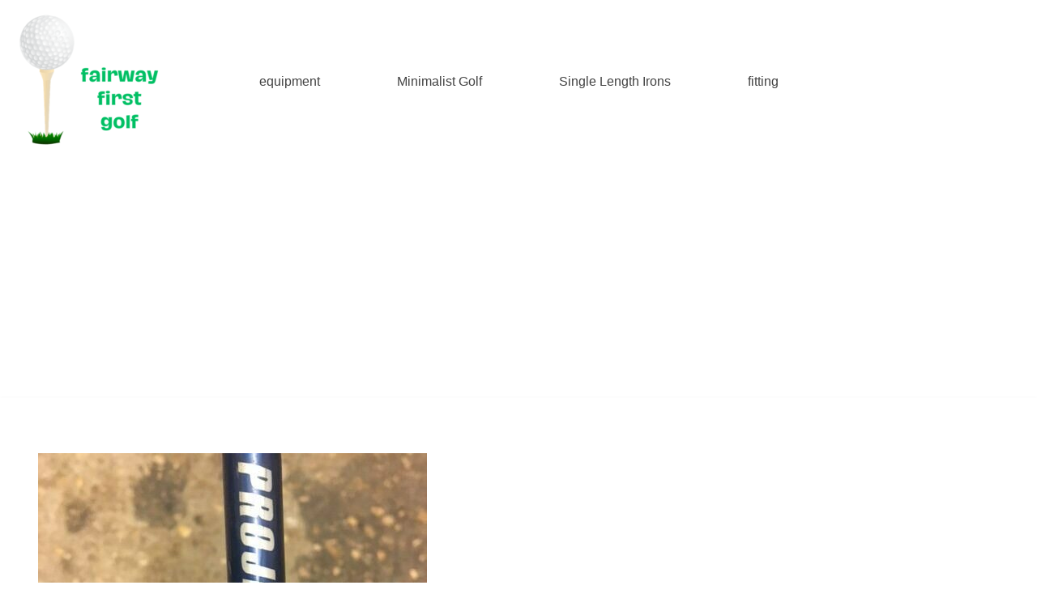

--- FILE ---
content_type: text/html; charset=utf-8
request_url: https://www.google.com/recaptcha/api2/aframe
body_size: 267
content:
<!DOCTYPE HTML><html><head><meta http-equiv="content-type" content="text/html; charset=UTF-8"></head><body><script nonce="a4inamT5vdVRHD1Mkh7rkQ">/** Anti-fraud and anti-abuse applications only. See google.com/recaptcha */ try{var clients={'sodar':'https://pagead2.googlesyndication.com/pagead/sodar?'};window.addEventListener("message",function(a){try{if(a.source===window.parent){var b=JSON.parse(a.data);var c=clients[b['id']];if(c){var d=document.createElement('img');d.src=c+b['params']+'&rc='+(localStorage.getItem("rc::a")?sessionStorage.getItem("rc::b"):"");window.document.body.appendChild(d);sessionStorage.setItem("rc::e",parseInt(sessionStorage.getItem("rc::e")||0)+1);localStorage.setItem("rc::h",'1769055109526');}}}catch(b){}});window.parent.postMessage("_grecaptcha_ready", "*");}catch(b){}</script></body></html>

--- FILE ---
content_type: application/javascript; charset=utf-8
request_url: https://fundingchoicesmessages.google.com/f/AGSKWxXSipNkEItKgAm2OECjSVHH24dgOdxVkKZy7YJ3AMSxZtICPwFF9_iNNijR9yB8hIJCExeAFqBzMxndcasaNWifFNaw_7CZdflsXGVDEvXti8wQ3RTzTvcjBQFajJDqP516OYfls0rDD6OZWXL6_rPwcI7Qcyq1-5uf90rP3hbKW4_2JD0ptLVpOxhz/_/internal-ad-/adzone1.-Ads_Billboard_-video-ads//delivery/fl.
body_size: -1289
content:
window['90815fe5-c78d-4d35-befb-db8830dd1f37'] = true;

--- FILE ---
content_type: application/javascript; charset=utf-8
request_url: https://fundingchoicesmessages.google.com/f/AGSKWxXoYSQNxheAu116BVIO_F9MBaYOy32zIM9APCiWz2BHYimA9I9ljiOCtEtTfXE6ZKlkH2vw3RyVMJdwjL7_xf70sBArY-yS4mi4b3qi93oo5xiYR80RCZcgMR4UITBbl00Gdr_DBg==?fccs=W251bGwsbnVsbCxudWxsLG51bGwsbnVsbCxudWxsLFsxNzY5MDU1MTA4LDU4MDAwMDAwMF0sbnVsbCxudWxsLG51bGwsW251bGwsWzddXSwiaHR0cHM6Ly9mYWlyd2F5Zmlyc3Rnb2xmLmNvbS93aHktaS1wbGF5LWFuLXgtc3RpZmYtc2hhZnQtaW4tbXktaXJvbnMvIixudWxsLFtbOCwiOW9FQlItNW1xcW8iXSxbOSwiZW4tVVMiXSxbMTksIjIiXSxbMTcsIlswXSJdLFsyNCwiIl0sWzI5LCJmYWxzZSJdXV0
body_size: -209
content:
if (typeof __googlefc.fcKernelManager.run === 'function') {"use strict";this.default_ContributorServingResponseClientJs=this.default_ContributorServingResponseClientJs||{};(function(_){var window=this;
try{
var QH=function(a){this.A=_.t(a)};_.u(QH,_.J);var RH=_.ed(QH);var SH=function(a,b,c){this.B=a;this.params=b;this.j=c;this.l=_.F(this.params,4);this.o=new _.dh(this.B.document,_.O(this.params,3),new _.Qg(_.Qk(this.j)))};SH.prototype.run=function(){if(_.P(this.params,10)){var a=this.o;var b=_.eh(a);b=_.Od(b,4);_.ih(a,b)}a=_.Rk(this.j)?_.be(_.Rk(this.j)):new _.de;_.ee(a,9);_.F(a,4)!==1&&_.G(a,4,this.l===2||this.l===3?1:2);_.Fg(this.params,5)&&(b=_.O(this.params,5),_.hg(a,6,b));return a};var TH=function(){};TH.prototype.run=function(a,b){var c,d;return _.v(function(e){c=RH(b);d=(new SH(a,c,_.A(c,_.Pk,2))).run();return e.return({ia:_.L(d)})})};_.Tk(8,new TH);
}catch(e){_._DumpException(e)}
}).call(this,this.default_ContributorServingResponseClientJs);
// Google Inc.

//# sourceURL=/_/mss/boq-content-ads-contributor/_/js/k=boq-content-ads-contributor.ContributorServingResponseClientJs.en_US.9oEBR-5mqqo.es5.O/d=1/exm=kernel_loader,loader_js_executable/ed=1/rs=AJlcJMwtVrnwsvCgvFVyuqXAo8GMo9641A/m=web_iab_tcf_v2_signal_executable
__googlefc.fcKernelManager.run('\x5b\x5b\x5b8,\x22\x5bnull,\x5b\x5bnull,null,null,\\\x22https:\/\/fundingchoicesmessages.google.com\/f\/AGSKWxXJzGfFJrYAH9wqK1fKRLfv8e_pK0A1ORUtx5xjqQnI4z3Ctbp8odmQBt4BQ5m2KC2fO0VAqcV2Lm5xQ4VHJf3dJGzv1vJ9kvUWPpuNiNWQWRdLNIdlMVdZfxxL3kYXFcY50O8cqw\\\\u003d\\\\u003d\\\x22\x5d,null,null,\x5bnull,null,null,\\\x22https:\/\/fundingchoicesmessages.google.com\/el\/AGSKWxUhnqwxKP9yXIkh85MoLYrHz3fVIFwTUMXCHOHwgqdz12b43tHpWNjtMXKXx36qEu9cHAvME-RVpLIWFiK6StD-IWr64RKM6sAu8cVCsEGCpaOiPjkok_p8V_ocTmQLsd2_iSjqyg\\\\u003d\\\\u003d\\\x22\x5d,null,\x5bnull,\x5b7\x5d\x5d\x5d,\\\x22fairwayfirstgolf.com\\\x22,1,\\\x22en\\\x22,null,null,null,null,1\x5d\x22\x5d\x5d,\x5bnull,null,null,\x22https:\/\/fundingchoicesmessages.google.com\/f\/AGSKWxVKon3GyoH7uO65Y1EvjR3VVQnnYZQr-GprCpfwD8drJAF03ZGPFhY2RIjUQkHSECpNSJFQCZkGb8MJzzgkGPb-8ptjfjZ4rgdfrsm--oeqW7NGYMGQ4ok6nB_gjvajPeqaUMXyJw\\u003d\\u003d\x22\x5d\x5d');}